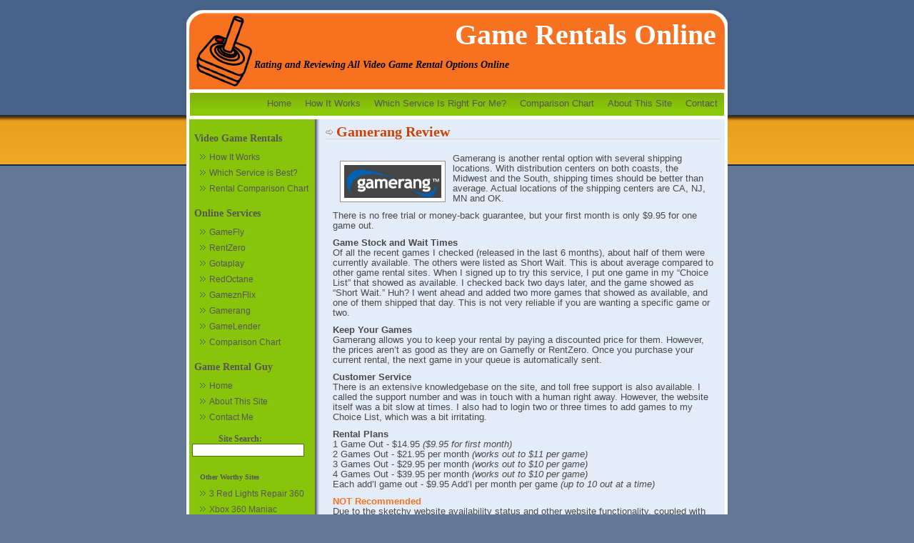

--- FILE ---
content_type: text/html
request_url: http://www.gamerentalguy.com/gamerang/gamerang-review/
body_size: 2575
content:

<!DOCTYPE html PUBLIC "-//W3C//DTD XHTML 1.0 Strict//EN" "http://www.w3.org/TR/xhtml1/DTD/xhtml1-strict.dtd">
<html xmlns="http://www.w3.org/1999/xhtml">
<head profile="http://gmpg.org/xfn/11">
	<title>Gamerang Review at  Game Rentals Online</title>
	<meta http-equiv="Content-Type" content="text/html; charset=UTF-8" />
	<link rel="stylesheet" href="http://www.gamerentalguy.com/wp-content/themes/b-nice/style.css" type="text/css" media="screen" />
</head>
<body><div id="container">
	<div id="header">
		<h1><a href="http://www.gamerentalguy.com">Game Rentals Online</a></h1>
		<h4>Rating and Reviewing All Video Game Rental Options Online</h4>
	</div>
	
	<div id="navigation">

	<ul>
	<li><a href="http://www.gamerentalguy.com">Home</a></li>
	<li class="page_item"><a href="http://www.gamerentalguy.com/how-it-works/" title="How It Works">How It Works</a></li>
<li class="page_item"><a href="http://www.gamerentalguy.com/which-service-is-right-for-me/" title="Which Service Is Right For Me?">Which Service Is Right For Me?</a></li>
<li class="page_item"><a href="http://www.gamerentalguy.com/online-video-game-rental-comparison-chart/" title="Comparison Chart">Comparison Chart</a></li>
<li class="page_item"><a href="http://www.gamerentalguy.com/about/" title="About This Site">About This Site</a></li>
<li class="page_item"><a href="http://www.gamerentalguy.com/contact/" title="Contact">Contact</a></li>
	</ul>

</div><div id="main">
		<div id="content">
						
			
			<div class="post">
				<h2 class="post-title"><a href="http://www.gamerentalguy.com/gamerang/gamerang-review/" rel="bookmark" title="Permanent Link: Gamerang Review">Gamerang Review</a></h2>
				</p>
				<div class="post-content"><p><a href="http://www.gamerentalguy.com/go/gamerang/"><img src="/images/gamerang.gif" alt="Gamerang game rental review" align=left /></a>Gamerang is another rental option with several shipping locations. With distribution centers on both coasts, the Midwest and the South, shipping times should be better than average. Actual locations of the shipping centers are CA, NJ, MN and OK.</p>
<p>There is no free trial or money-back guarantee, but your first month is only $9.95 for one game out.</p>
<p><strong>Game Stock and Wait Times</strong><br />
Of all the recent games I checked (released in the last 6 months), about half of them were currently available. The others were listed as Short Wait. This is about average compared to other game rental sites. When I signed up to try this service, I put one game in my &#8220;Choice List&#8221; that showed as available. I checked back two days later, and the game showed as &#8220;Short Wait.&#8221; Huh? I went ahead and added two more games that showed as available, and one of them shipped that day. This is not very reliable if you are wanting a specific game or two.</p>
<p><strong>Keep Your Games</strong><br />
Gamerang allows you to keep your rental by paying a discounted price for them. However, the prices aren&#8217;t as good as they are on Gamefly or RentZero. Once you purchase your current rental, the next game in your queue is automatically sent.</p>
<p><strong>Customer Service</strong><br />
There is an extensive knowledgebase on the site, and toll free support is also available. I called the support number and was in touch with a human right away. However, the website itself was a bit slow at times. I also had to login two or three times to add games to my Choice List, which was a bit irritating.</p>
<p><strong>Rental Plans</strong><br />
1 Game Out - $14.95 <em>($9.95 for first month)</em><br />
2 Games Out - $21.95 per month <em>(works out to $11 per game)</em><br />
3 Games Out - $29.95 per month <em>(works out to $10 per game)</em><br />
4 Games Out - $39.95 per month <em>(works out to $10 per game)</em><br />
Each add&#8217;l game out -  	$9.95 Add&#8217;l per month per game <em>(up to 10 out at a time)</em></p>
<p><span class=red>NOT Recommended</span><br />
Due to the sketchy website availability status and other website functionality, coupled with no free trial or money-back guarantee, I recommend you use <a href="http://www.gamerentalguy.com/gamefly/gamefly-review/">GameFly</a>.<br />
<br />&nbsp;
</p>
			  </div>
		  </div>
			<p class="center"><span class="previous">&laquo; <a href="http://www.gamerentalguy.com/gamelender/gamelender-review/">Gamelender Review</a></span><span class="next"><a href="http://www.gamerentalguy.com/gameznflix/gameznflix-review/">GameznFlix Review</a> &raquo;</span></p>
			  </div>
<div id="sidebar">
<h2>Video Game Rentals</h2>
<ul>
<li><a href="http://www.gamerentalguy.com/how-it-works/">How It Works</a></li>
<li><a href="http://www.gamerentalguy.com/which-service-is-right-for-me/">Which Service is Best?</a></li>
<li><a href="http://www.gamerentalguy.com/online-video-game-rental-comparison-chart/">Rental Comparison Chart</a></li>

</ul>


		<h2>Online Services</h2>
<ul>
<li><a href="http://www.gamerentalguy.com/gamefly/gamefly-review/">GameFly</a></li>
<li><a href="http://www.gamerentalguy.com/rentzero/rentzero-review/">RentZero</a></li>
<li><a href="http://www.gamerentalguy.com/gotaplay/gotaplay-review/">Gotaplay</a></li>
<li><a href="http://www.gamerentalguy.com/redoctane/redoctane-review/">RedOctane</a></li>
<li><a href="http://www.gamerentalguy.com/gameznflix/gameznflix-review/">GameznFlix</a></li>
<li><a href="http://www.gamerentalguy.com/gamerang/gamerang-review/">Gamerang</a></li>
<li><a href="http://www.gamerentalguy.com/gamelender/gamelender-review/">GameLender</a></li>
<li><a href="http://www.gamerentalguy.com/online-video-game-rental-comparison-chart/">Comparison Chart</a></li>
</ul>

<h2>Game Rental Guy</h2>
<ul>
<li><a href="http://www.gamerentalguy.com/">Home</a></li>
<li><a href="http://www.gamerentalguy.com/about/">About This Site</a><br>
<li><a href="http://www.gamerentalguy.com/contact/">Contact Me</a></li>
</ul>
		
		<div id="searcht">Site Search: </div><form id="searchform" method="get" action="/">
		<fieldset>
		<input type="text" name="s" id="s" size="20" /><input id="zoekbut" type="submit" name="submit" value="Search" />
		</fieldset>
		</form>
		<h3>Other Worthy Sites</h3>
		<ul>
		<li><a href="http://www.360maniac.com/2006/01/30/repair-xbox-360-3-red-lights/">3 Red Lights Repair 360</a></li>
<li><a href="http://www.360maniac.com/">Xbox 360 Maniac</a></li>
		</ul>
<br><br>

	</div></div>
<div id="footer"><p>Best Rental Services : <a href="http://www.gamerentalguy.com/gamefly/gamefly-review/">Gamefly</a> - 
<a href="http://www.gamerentalguy.com/rentzero/rentzero-review/">RentZero</a> - <a href="http://www.gamerentalguy.com/gotaplay/gotaplay-review/">GotaPlay</a><br><br><br>Copyright &copy; <script type="text/javascript">
								var d=new Date();
								var getmonth=d.getMonth();
								if (getmonth==11)
								{
								var month=1;
								var year=d.getFullYear()+1;
								}
								else
								{
								var month=d.getMonth() + 2;
								var year=d.getFullYear();
								}
								document.write(year);
							</script> GameRentalGuy.com</p>
</div>
</div>
<!-- Start of StatCounter Code -->
<script type="text/javascript">
var sc_project=6829806; 
var sc_invisible=1; 
var sc_security="4e90a7a4"; 
</script>

<script type="text/javascript"
src="http://www.statcounter.com/counter/counter.js"></script><noscript><<img
class="statcounter"
src="http://c.statcounter.com/6829806/0/4e90a7a4/1/"></noscript>
<!-- End of StatCounter Code -->
</body>
</html>

--- FILE ---
content_type: text/css
request_url: http://www.gamerentalguy.com/wp-content/themes/b-nice/style.css
body_size: 2724
content:
* {
	margin: 0;
	padding: 0;
}

html, body {
	text-align : center;
    font-size: small;
    font-family: Verdana, Tahoma, Arial, Serif;
	background : #627894 url(images/achter.gif) repeat-x top left;
}

ul, ol {
	margin : 10px 0 15px 15px;
}

ul li, ol li {
	margin : 6px 0 3px 0;
}

em {
	font-style : italic;
}

strong, .b {
	font-weight : bold;
}

fieldset {
	border : none;
}

h4 {
	font : bold 1.1em "Trebuchet MS", serif;
}

blockquote {
  margin:0;
  padding:10px 18px;
  font-style:italic;
  border : 1px solid #8F8F8F;
}

pre {
  overflow:auto;
  margin:0 0 18px 0;
  padding:4px;
}







pre, code, kbr {
	font-family:Courier, Monaco, monospace;
}

code {
	padding: 5px;
	background-color : #F3F7FC;
	color : #363;
	border : 1px solid #8F8F8F;
	display : block;
	margin : 10px 0;
}

abbr, acronym {
  font-size:0.9em;
  letter-spacing:1px;
  border-bottom : 1px dotted;
  cursor : help;
}

/*comment form ------------------------------------------------------ */

#commentform {
	margin : 6px 0 9px 10px;
}

#commentform p {
	margin : 9px 0;
}

#commentform p input {
	width: 250px;
    border: 1px solid #ccc;
    padding: 2px 2px 2px 3px;
    font-size: 0.9em;
    color: #444;
	vertical-align : middle;
}

#commentform p textarea {
	width: 450px;
	height: 130px;
    border: 1px solid #ccc;
    padding: 2px;
    font-size: 1em;
    color: #444;
}

#commentform input#submit {
	width : 100px;
    border: 1px solid #A3BEE7;
	background-color : #fff;
}

#comments, #respond {
	font : bold 1.2em Georgia, serif;
	border-top : 1px solid;
	padding : 10px 0 10px 13px;
	color : #7EB40D;
	background : url(images/documents.gif) no-repeat 0 50%;
	margin-top : 10px;
}

#searchform input {
	width : 150px;
	margin : 0px 0 5px 5px;
    border: 1px solid #507405;
    padding: 0px 2px 3px 3px;
    font-size: 0.9em;
    color: #444;
	vertical-align : middle;
	background : #FFF;
}

#searchform #zoekbut {
	display : none;
}


/*comment output ---------------------------------------------*/

ol.commentlist {
	padding : 7px 3px 7px 15px;
}

ol.commentlist li p {
	margin : 8px 0;
	letter-spacing : normal;






}

ol.commentlist li {
	background-color : #D9E4F4;
	border : 1px solid #B4C9E9;
	padding : 8px 5px 8px 5px;
	margin : 5px 0 15px 0;
}

ol.commentlist li.alt {
	background-color : #F3F7FC;
	border : 1px solid #CCDDF2;
	padding : 8px 5px 8px 5px;
}

/*classes -----------------------------------------*/

.cmtinfo{
	font : 0.9em Verdana, sans-serif;
	/*border-bottom : 1px solid #8F8F8F;*/
	border-left : 1px solid #8F8F8F;
	padding-left : 5px;
}

.tagging {
	margin : 6px 0 9px 3px;
}

.center {
    border-bottom : 1px solid #C4C4C4;
    border-top : 1px solid #C4C4C4;
	margin : 12px 0 29px 0;
	background-color : #D8E0F5;
	height : 20px;
	padding : 5px 3px 3px 3px;
}

.smal {
	font-size : smaller;
}

.big {
	font-size : 2em;
	font-weight : bold;
}

.niks {
	display : none;
	clear : both;
}

.left {
	float : left;
	width : 49%;
}

.previous {
	float : left;
}

.next {
	float : right;
}

.right {
	float : right;
	width : 49%;
}

/* middle ------------------------------------------------------- */

#container, #main, #footer, #navigation {
	margin : 0 auto;
}

#container {
	width : 768px;
	text-align : left;
	padding-top : 6px;
}

#main {
	background : url(images/faux.gif) repeat-y top left;
	width : 758px;
	overflow : hidden;
}

/* header stuff ----------------------------------*/

#header {
	background : url(images/header.gif) no-repeat top left;

	height : 123px;
}

#header h1 {
	text-align : right;
	padding : 19px 21px 0 0;
}

#header h4 {
	font : italic 110% "Trebuchet MS", Verdana, serif;
	padding : 10px 0 0 100px;
        font-weight: 900;
}

#header a {
	color : #FFF;
	font : bold 40px  "Trebuchet MS", serif;
	text-decoration : none;
}

#header a:hover {
	color : #F0A727;
}

/* navigation ---------------------------------------------------*/

#navigation {
	width : 748px;
	background-color : #FFF;
	padding : 1px 5px 5px 5px;
	text-align : right;
}

#navigation ul {
	margin : 0;
	height : 25px;
	background : #8AC708 url(images/navi.gif) repeat-x top left;
	list-style-type : none;
        padding : 7px 0 0 0;
}

#navigation ul li {
	display : inline;
	padding : 5px 4px 2px 1px;
}

#navigation a {
	font : "verdana";
	color : #555;
	text-decoration : none;
        padding : 5px;
}

#navigation a:hover {
	background-color : #FFF;
	color : #7BB407;
}

/* posts ----------------------------------------------*/

#content {
	float : right;
	width : 73%;
	padding : 0 10px 0 10px;
}

#searcht {
font : bold .9em Georgia, serif;
	margin : 16px 0 0px 2px;
	padding : 0 0 0 40px;

	color : #555;
}


div#content h2.post-title {
	font : bold 1.5em/1.0em Georgia, "Trebuchet MS", serif;
	border-bottom : 1px solid #D5D5D5;
	margin : 8px 0 5px;
    color : #CE4104;
}

div#content h1.post-title {
	font : bold 1.9em/1.0em Georgia, "Trebuchet MS", serif;
	border-bottom : 1px solid #D5D5D5;
	margin : 8px 0 5px;
    color : #80B60C;
}

div#content h1.cal {
	background : url(images/cal.gif) no-repeat 0 50%;
	padding-left : 25px;
}

div#content h1.cat {
	background : url(images/file.gif) no-repeat 0 50%;
	padding-left : 25px;
}

div#content h2.post-title a {
	color : #CE4104;
	text-decoration : none;
    background : url(images/simple_arrow.gif) no-repeat 0 50%;
	padding : 0 0 0 15px;
}

div#content h2.post-title a:visited,  div#content h2.post-title a:active {
	color : #CE4104;
	text-decoration : none;
}

div#content h2.post-title a:hover {
	color : #466289;
    background : url(images/simple_arrow_o.gif) no-repeat 0 50%;
}

div#content.archive h3 {
	border-bottom : 2px dotted;
	margin : 10px 0 5px 8px;
	font-size : 1.1em;
	color : #6A6A6A;
}

div#content a:link {
	color : #75A907;
	text-decoration : none;
}

div#content a:visited {
	color : #066;
	text-decoration : none;
}

div#content a:hover, div#content a:active {
	text-decoration : underline;
	color : #FA6121;
}


p.day-date {
	color : #6E6E6E;
	margin : 6px 0 4px 10px;
	font-size : 0.8em;

	line-height : 1.3em;
	border-left : 1px solid #8C8C8C;
	padding : 0 0 0 4px;
}

div#content p.day-date span.editlink a {
	background : url(images/wrench.gif) no-repeat 0 50%;
	color : #E7E7E7;
	text-decoration : none;

	padding : 0 0 0 15px;
}

div.post-content {
	color : #494949;
	font-size : 1.0em;
	line-height : 1.1em;
	padding : 10px 9px 0 10px;
}

div.post-content p {
	padding : 5px 0 5px;
}

div.post-content p img {
	border : 1px solid #909090;
	background-color : #FFF;
	padding : 5px;
	margin : 10px 10px 5px 10px;
}

div.post-content p img:hover {
	border : 1px solid #3B3B3B;
	background-color : #FCFCFC;
}

div.post-content ul, div.post-content ol {
	margin : 3px 0 5px 25px;
}

div.post-content ul li {
	background : transparent url(images/orange.gif) no-repeat 0 50%;
	padding-left : 15px;
    list-style : none;
}

div.post-content p.post-info {
	font : 0.8em Verdana, sans-serif;
	border-bottom : 1px solid #D5D5D5;
    border-top : 1px solid #D5D5D5;
	margin : 12px 0 29px 0;
	padding : 6px 0 3px 14px;
	background : #EEF2FB url(images/speech_bubble.gif) no-repeat 0 50%;
}

p.post-info a.more {
	background : url(images/book.gif) no-repeat 0 50%;
	padding : 0 0 0 15px;
}

/* sidebar ---------------------------------------------------------*/

#sidebar {
	float : left;
	margin : 0 0 0 3px;
	width : 23%;
}

#sidebar h2 {
	font : bold 1.1em Georgia, serif;
	margin : 18px 0 10px 2px;
	padding : 0 0 0 6px;
	color : #555;
}

#sidebar h3 {
	font : bold .8em Georgia, serif;
	margin : 18px 0 10px 2px;
	padding : 0 0 0 14px;
	color : #555;
}


#sidebar ul {
	list-style-type : none;
	margin : 0 0 5px 15px;
}

#sidebar ul li {
	font : 0.9em/1.4em Tahoma, Arial, serif;
    color : #444444;
}

#sidebar a, #sidebar a:visited {
	text-decoration : none;
	color : #555;
    background : url(images/gre_arrow.gif) no-repeat 0 50%;
	padding-left : 14px;
}

/*#sidebar a:visited {
    background : url(images/ora_arrow.gif) no-repeat 0 50%;
}*/

#sidebar a:hover, #sidebar a:active {
	text-decoration : underline;
	color : #B83903;
	background : url(images/ora_arrow.gif) no-repeat 0 50%;
}

/* footer stuff  ---------------------------------------------*/

#footer {
	clear : both;
	background : url(images/onder.gif) no-repeat;
	height : 45px;
	width : 768px;
	margin : 0 0 15px 0;
}

#footer a {
	font-weight : bold;
text-decoration : none;
	color : #555;
}

#footer a:visited {
font-weight : bold;
	color : #555;
}

#footer a:hover, #footer a:active {
font-weight : bold;
	text-decoration : underline;
}

#footer p {
	padding : 15px 0 0 0;
	font : 0.8em Verdana, sans-serif;
	text-align : center;
}
.red {color : #FB7221;
font-weight : bold}

.chart { 
    font-family: Verdana, Arial, Helvetica, sans-serif;
    font-size: 9px;
font-weight: 900;

    height: 35px;
  padding: 9px 1 0 1;
    border-right: 1px solid #88C409;
	border-top: 1px solid #88C409;
} 

.chartp { 
    font-family: Verdana, Arial, Helvetica, sans-serif;
    font-size: 9px;
font-weight: 900;

    height: 55px;
    padding: 2 2 2 2;
    border-right: 1px solid #88C409;
	border-top: 1px solid #88C409;
}